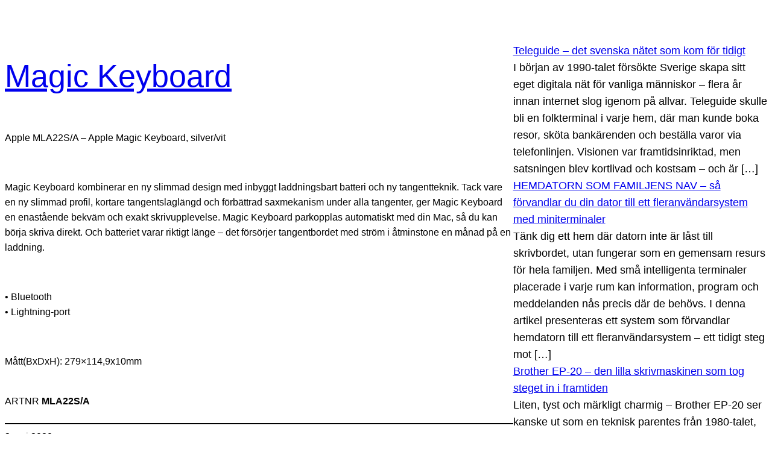

--- FILE ---
content_type: text/html; charset=UTF-8
request_url: https://webcomputer.se/mla22s-a/
body_size: 15032
content:
<!DOCTYPE html>
<html lang="sv-SE">
<head>
	<meta charset="UTF-8" />
	<meta name="viewport" content="width=device-width, initial-scale=1" />
<meta name='robots' content='max-image-preview:large' />
<title>Magic Keyboard &#8211; Webcomputer</title>
<link rel="alternate" type="application/rss+xml" title="Webcomputer &raquo; Webbflöde" href="https://webcomputer.se/feed/" />
<link rel="alternate" type="application/rss+xml" title="Webcomputer &raquo; Kommentarsflöde" href="https://webcomputer.se/comments/feed/" />
<link rel="alternate" type="application/rss+xml" title="Webcomputer &raquo; Kommentarsflöde för Magic Keyboard" href="https://webcomputer.se/mla22s-a/feed/" />
<link rel="alternate" title="oEmbed (JSON)" type="application/json+oembed" href="https://webcomputer.se/wp-json/oembed/1.0/embed?url=https%3A%2F%2Fwebcomputer.se%2Fmla22s-a%2F" />
<link rel="alternate" title="oEmbed (XML)" type="text/xml+oembed" href="https://webcomputer.se/wp-json/oembed/1.0/embed?url=https%3A%2F%2Fwebcomputer.se%2Fmla22s-a%2F&#038;format=xml" />
<style id='wp-img-auto-sizes-contain-inline-css'>
img:is([sizes=auto i],[sizes^="auto," i]){contain-intrinsic-size:3000px 1500px}
/*# sourceURL=wp-img-auto-sizes-contain-inline-css */
</style>
<style id='wp-block-group-inline-css'>
.wp-block-group{box-sizing:border-box}:where(.wp-block-group.wp-block-group-is-layout-constrained){position:relative}
/*# sourceURL=https://webcomputer.se/wp-includes/blocks/group/style.min.css */
</style>
<style id='wp-block-post-title-inline-css'>
.wp-block-post-title{box-sizing:border-box;word-break:break-word}.wp-block-post-title :where(a){display:inline-block;font-family:inherit;font-size:inherit;font-style:inherit;font-weight:inherit;letter-spacing:inherit;line-height:inherit;text-decoration:inherit}
/*# sourceURL=https://webcomputer.se/wp-includes/blocks/post-title/style.min.css */
</style>
<style id='wp-block-post-content-inline-css'>
.wp-block-post-content{display:flow-root}
/*# sourceURL=https://webcomputer.se/wp-includes/blocks/post-content/style.min.css */
</style>
<style id='wp-block-separator-inline-css'>
@charset "UTF-8";.wp-block-separator{border:none;border-top:2px solid}:root :where(.wp-block-separator.is-style-dots){height:auto;line-height:1;text-align:center}:root :where(.wp-block-separator.is-style-dots):before{color:currentColor;content:"···";font-family:serif;font-size:1.5em;letter-spacing:2em;padding-left:2em}.wp-block-separator.is-style-dots{background:none!important;border:none!important}
/*# sourceURL=https://webcomputer.se/wp-includes/blocks/separator/style.min.css */
</style>
<style id='wp-block-post-date-inline-css'>
.wp-block-post-date{box-sizing:border-box}
/*# sourceURL=https://webcomputer.se/wp-includes/blocks/post-date/style.min.css */
</style>
<style id='wp-block-post-template-inline-css'>
.wp-block-post-template{box-sizing:border-box;list-style:none;margin-bottom:0;margin-top:0;max-width:100%;padding:0}.wp-block-post-template.is-flex-container{display:flex;flex-direction:row;flex-wrap:wrap;gap:1.25em}.wp-block-post-template.is-flex-container>li{margin:0;width:100%}@media (min-width:600px){.wp-block-post-template.is-flex-container.is-flex-container.columns-2>li{width:calc(50% - .625em)}.wp-block-post-template.is-flex-container.is-flex-container.columns-3>li{width:calc(33.33333% - .83333em)}.wp-block-post-template.is-flex-container.is-flex-container.columns-4>li{width:calc(25% - .9375em)}.wp-block-post-template.is-flex-container.is-flex-container.columns-5>li{width:calc(20% - 1em)}.wp-block-post-template.is-flex-container.is-flex-container.columns-6>li{width:calc(16.66667% - 1.04167em)}}@media (max-width:600px){.wp-block-post-template-is-layout-grid.wp-block-post-template-is-layout-grid.wp-block-post-template-is-layout-grid.wp-block-post-template-is-layout-grid{grid-template-columns:1fr}}.wp-block-post-template-is-layout-constrained>li>.alignright,.wp-block-post-template-is-layout-flow>li>.alignright{float:right;margin-inline-end:0;margin-inline-start:2em}.wp-block-post-template-is-layout-constrained>li>.alignleft,.wp-block-post-template-is-layout-flow>li>.alignleft{float:left;margin-inline-end:2em;margin-inline-start:0}.wp-block-post-template-is-layout-constrained>li>.aligncenter,.wp-block-post-template-is-layout-flow>li>.aligncenter{margin-inline-end:auto;margin-inline-start:auto}
/*# sourceURL=https://webcomputer.se/wp-includes/blocks/post-template/style.min.css */
</style>
<style id='wp-block-rss-inline-css'>
ul.wp-block-rss.alignleft{margin-right:2em}ul.wp-block-rss.alignright{margin-left:2em}ul.wp-block-rss.is-grid{display:flex;flex-wrap:wrap;padding:0}ul.wp-block-rss.is-grid li{margin:0 1em 1em 0;width:100%}@media (min-width:600px){ul.wp-block-rss.columns-2 li{width:calc(50% - 1em)}ul.wp-block-rss.columns-3 li{width:calc(33.33333% - 1em)}ul.wp-block-rss.columns-4 li{width:calc(25% - 1em)}ul.wp-block-rss.columns-5 li{width:calc(20% - 1em)}ul.wp-block-rss.columns-6 li{width:calc(16.66667% - 1em)}}.wp-block-rss__item-author,.wp-block-rss__item-publish-date{display:block;font-size:.8125em}.wp-block-rss{box-sizing:border-box;list-style:none;padding:0}
/*# sourceURL=https://webcomputer.se/wp-includes/blocks/rss/style.min.css */
</style>
<style id='wp-block-archives-inline-css'>
.wp-block-archives{box-sizing:border-box}.wp-block-archives-dropdown label{display:block}
/*# sourceURL=https://webcomputer.se/wp-includes/blocks/archives/style.min.css */
</style>
<style id='wp-block-latest-posts-inline-css'>
.wp-block-latest-posts{box-sizing:border-box}.wp-block-latest-posts.alignleft{margin-right:2em}.wp-block-latest-posts.alignright{margin-left:2em}.wp-block-latest-posts.wp-block-latest-posts__list{list-style:none}.wp-block-latest-posts.wp-block-latest-posts__list li{clear:both;overflow-wrap:break-word}.wp-block-latest-posts.is-grid{display:flex;flex-wrap:wrap}.wp-block-latest-posts.is-grid li{margin:0 1.25em 1.25em 0;width:100%}@media (min-width:600px){.wp-block-latest-posts.columns-2 li{width:calc(50% - .625em)}.wp-block-latest-posts.columns-2 li:nth-child(2n){margin-right:0}.wp-block-latest-posts.columns-3 li{width:calc(33.33333% - .83333em)}.wp-block-latest-posts.columns-3 li:nth-child(3n){margin-right:0}.wp-block-latest-posts.columns-4 li{width:calc(25% - .9375em)}.wp-block-latest-posts.columns-4 li:nth-child(4n){margin-right:0}.wp-block-latest-posts.columns-5 li{width:calc(20% - 1em)}.wp-block-latest-posts.columns-5 li:nth-child(5n){margin-right:0}.wp-block-latest-posts.columns-6 li{width:calc(16.66667% - 1.04167em)}.wp-block-latest-posts.columns-6 li:nth-child(6n){margin-right:0}}:root :where(.wp-block-latest-posts.is-grid){padding:0}:root :where(.wp-block-latest-posts.wp-block-latest-posts__list){padding-left:0}.wp-block-latest-posts__post-author,.wp-block-latest-posts__post-date{display:block;font-size:.8125em}.wp-block-latest-posts__post-excerpt,.wp-block-latest-posts__post-full-content{margin-bottom:1em;margin-top:.5em}.wp-block-latest-posts__featured-image a{display:inline-block}.wp-block-latest-posts__featured-image img{height:auto;max-width:100%;width:auto}.wp-block-latest-posts__featured-image.alignleft{float:left;margin-right:1em}.wp-block-latest-posts__featured-image.alignright{float:right;margin-left:1em}.wp-block-latest-posts__featured-image.aligncenter{margin-bottom:1em;text-align:center}
/*# sourceURL=https://webcomputer.se/wp-includes/blocks/latest-posts/style.min.css */
</style>
<style id='wp-block-columns-inline-css'>
.wp-block-columns{box-sizing:border-box;display:flex;flex-wrap:wrap!important}@media (min-width:782px){.wp-block-columns{flex-wrap:nowrap!important}}.wp-block-columns{align-items:normal!important}.wp-block-columns.are-vertically-aligned-top{align-items:flex-start}.wp-block-columns.are-vertically-aligned-center{align-items:center}.wp-block-columns.are-vertically-aligned-bottom{align-items:flex-end}@media (max-width:781px){.wp-block-columns:not(.is-not-stacked-on-mobile)>.wp-block-column{flex-basis:100%!important}}@media (min-width:782px){.wp-block-columns:not(.is-not-stacked-on-mobile)>.wp-block-column{flex-basis:0;flex-grow:1}.wp-block-columns:not(.is-not-stacked-on-mobile)>.wp-block-column[style*=flex-basis]{flex-grow:0}}.wp-block-columns.is-not-stacked-on-mobile{flex-wrap:nowrap!important}.wp-block-columns.is-not-stacked-on-mobile>.wp-block-column{flex-basis:0;flex-grow:1}.wp-block-columns.is-not-stacked-on-mobile>.wp-block-column[style*=flex-basis]{flex-grow:0}:where(.wp-block-columns){margin-bottom:1.75em}:where(.wp-block-columns.has-background){padding:1.25em 2.375em}.wp-block-column{flex-grow:1;min-width:0;overflow-wrap:break-word;word-break:break-word}.wp-block-column.is-vertically-aligned-top{align-self:flex-start}.wp-block-column.is-vertically-aligned-center{align-self:center}.wp-block-column.is-vertically-aligned-bottom{align-self:flex-end}.wp-block-column.is-vertically-aligned-stretch{align-self:stretch}.wp-block-column.is-vertically-aligned-bottom,.wp-block-column.is-vertically-aligned-center,.wp-block-column.is-vertically-aligned-top{width:100%}
/*# sourceURL=https://webcomputer.se/wp-includes/blocks/columns/style.min.css */
</style>
<style id='wp-block-post-terms-inline-css'>
.wp-block-post-terms{box-sizing:border-box}.wp-block-post-terms .wp-block-post-terms__separator{white-space:pre-wrap}
/*# sourceURL=https://webcomputer.se/wp-includes/blocks/post-terms/style.min.css */
</style>
<style id='wp-block-tag-cloud-inline-css'>
.wp-block-tag-cloud{box-sizing:border-box}.wp-block-tag-cloud.aligncenter{justify-content:center;text-align:center}.wp-block-tag-cloud a{display:inline-block;margin-right:5px}.wp-block-tag-cloud span{display:inline-block;margin-left:5px;text-decoration:none}:root :where(.wp-block-tag-cloud.is-style-outline){display:flex;flex-wrap:wrap;gap:1ch}:root :where(.wp-block-tag-cloud.is-style-outline a){border:1px solid;font-size:unset!important;margin-right:0;padding:1ch 2ch;text-decoration:none!important}
/*# sourceURL=https://webcomputer.se/wp-includes/blocks/tag-cloud/style.min.css */
</style>
<style id='wp-block-spacer-inline-css'>
.wp-block-spacer{clear:both}
/*# sourceURL=https://webcomputer.se/wp-includes/blocks/spacer/style.min.css */
</style>
<style id='wp-block-paragraph-inline-css'>
.is-small-text{font-size:.875em}.is-regular-text{font-size:1em}.is-large-text{font-size:2.25em}.is-larger-text{font-size:3em}.has-drop-cap:not(:focus):first-letter{float:left;font-size:8.4em;font-style:normal;font-weight:100;line-height:.68;margin:.05em .1em 0 0;text-transform:uppercase}body.rtl .has-drop-cap:not(:focus):first-letter{float:none;margin-left:.1em}p.has-drop-cap.has-background{overflow:hidden}:root :where(p.has-background){padding:1.25em 2.375em}:where(p.has-text-color:not(.has-link-color)) a{color:inherit}p.has-text-align-left[style*="writing-mode:vertical-lr"],p.has-text-align-right[style*="writing-mode:vertical-rl"]{rotate:180deg}
/*# sourceURL=https://webcomputer.se/wp-includes/blocks/paragraph/style.min.css */
</style>
<style id='wp-emoji-styles-inline-css'>

	img.wp-smiley, img.emoji {
		display: inline !important;
		border: none !important;
		box-shadow: none !important;
		height: 1em !important;
		width: 1em !important;
		margin: 0 0.07em !important;
		vertical-align: -0.1em !important;
		background: none !important;
		padding: 0 !important;
	}
/*# sourceURL=wp-emoji-styles-inline-css */
</style>
<style id='wp-block-library-inline-css'>
:root{--wp-block-synced-color:#7a00df;--wp-block-synced-color--rgb:122,0,223;--wp-bound-block-color:var(--wp-block-synced-color);--wp-editor-canvas-background:#ddd;--wp-admin-theme-color:#007cba;--wp-admin-theme-color--rgb:0,124,186;--wp-admin-theme-color-darker-10:#006ba1;--wp-admin-theme-color-darker-10--rgb:0,107,160.5;--wp-admin-theme-color-darker-20:#005a87;--wp-admin-theme-color-darker-20--rgb:0,90,135;--wp-admin-border-width-focus:2px}@media (min-resolution:192dpi){:root{--wp-admin-border-width-focus:1.5px}}.wp-element-button{cursor:pointer}:root .has-very-light-gray-background-color{background-color:#eee}:root .has-very-dark-gray-background-color{background-color:#313131}:root .has-very-light-gray-color{color:#eee}:root .has-very-dark-gray-color{color:#313131}:root .has-vivid-green-cyan-to-vivid-cyan-blue-gradient-background{background:linear-gradient(135deg,#00d084,#0693e3)}:root .has-purple-crush-gradient-background{background:linear-gradient(135deg,#34e2e4,#4721fb 50%,#ab1dfe)}:root .has-hazy-dawn-gradient-background{background:linear-gradient(135deg,#faaca8,#dad0ec)}:root .has-subdued-olive-gradient-background{background:linear-gradient(135deg,#fafae1,#67a671)}:root .has-atomic-cream-gradient-background{background:linear-gradient(135deg,#fdd79a,#004a59)}:root .has-nightshade-gradient-background{background:linear-gradient(135deg,#330968,#31cdcf)}:root .has-midnight-gradient-background{background:linear-gradient(135deg,#020381,#2874fc)}:root{--wp--preset--font-size--normal:16px;--wp--preset--font-size--huge:42px}.has-regular-font-size{font-size:1em}.has-larger-font-size{font-size:2.625em}.has-normal-font-size{font-size:var(--wp--preset--font-size--normal)}.has-huge-font-size{font-size:var(--wp--preset--font-size--huge)}.has-text-align-center{text-align:center}.has-text-align-left{text-align:left}.has-text-align-right{text-align:right}.has-fit-text{white-space:nowrap!important}#end-resizable-editor-section{display:none}.aligncenter{clear:both}.items-justified-left{justify-content:flex-start}.items-justified-center{justify-content:center}.items-justified-right{justify-content:flex-end}.items-justified-space-between{justify-content:space-between}.screen-reader-text{border:0;clip-path:inset(50%);height:1px;margin:-1px;overflow:hidden;padding:0;position:absolute;width:1px;word-wrap:normal!important}.screen-reader-text:focus{background-color:#ddd;clip-path:none;color:#444;display:block;font-size:1em;height:auto;left:5px;line-height:normal;padding:15px 23px 14px;text-decoration:none;top:5px;width:auto;z-index:100000}html :where(.has-border-color){border-style:solid}html :where([style*=border-top-color]){border-top-style:solid}html :where([style*=border-right-color]){border-right-style:solid}html :where([style*=border-bottom-color]){border-bottom-style:solid}html :where([style*=border-left-color]){border-left-style:solid}html :where([style*=border-width]){border-style:solid}html :where([style*=border-top-width]){border-top-style:solid}html :where([style*=border-right-width]){border-right-style:solid}html :where([style*=border-bottom-width]){border-bottom-style:solid}html :where([style*=border-left-width]){border-left-style:solid}html :where(img[class*=wp-image-]){height:auto;max-width:100%}:where(figure){margin:0 0 1em}html :where(.is-position-sticky){--wp-admin--admin-bar--position-offset:var(--wp-admin--admin-bar--height,0px)}@media screen and (max-width:600px){html :where(.is-position-sticky){--wp-admin--admin-bar--position-offset:0px}}
/*# sourceURL=/wp-includes/css/dist/block-library/common.min.css */
</style>
<style id='global-styles-inline-css'>
:root{--wp--preset--aspect-ratio--square: 1;--wp--preset--aspect-ratio--4-3: 4/3;--wp--preset--aspect-ratio--3-4: 3/4;--wp--preset--aspect-ratio--3-2: 3/2;--wp--preset--aspect-ratio--2-3: 2/3;--wp--preset--aspect-ratio--16-9: 16/9;--wp--preset--aspect-ratio--9-16: 9/16;--wp--preset--color--black: #000000;--wp--preset--color--cyan-bluish-gray: #abb8c3;--wp--preset--color--white: #ffffff;--wp--preset--color--pale-pink: #f78da7;--wp--preset--color--vivid-red: #cf2e2e;--wp--preset--color--luminous-vivid-orange: #ff6900;--wp--preset--color--luminous-vivid-amber: #fcb900;--wp--preset--color--light-green-cyan: #7bdcb5;--wp--preset--color--vivid-green-cyan: #00d084;--wp--preset--color--pale-cyan-blue: #8ed1fc;--wp--preset--color--vivid-cyan-blue: #0693e3;--wp--preset--color--vivid-purple: #9b51e0;--wp--preset--color--base: #ffffff;--wp--preset--color--contrast: #000000;--wp--preset--color--primary: #9DFF20;--wp--preset--color--secondary: #345C00;--wp--preset--color--tertiary: #F6F6F6;--wp--preset--gradient--vivid-cyan-blue-to-vivid-purple: linear-gradient(135deg,rgb(6,147,227) 0%,rgb(155,81,224) 100%);--wp--preset--gradient--light-green-cyan-to-vivid-green-cyan: linear-gradient(135deg,rgb(122,220,180) 0%,rgb(0,208,130) 100%);--wp--preset--gradient--luminous-vivid-amber-to-luminous-vivid-orange: linear-gradient(135deg,rgb(252,185,0) 0%,rgb(255,105,0) 100%);--wp--preset--gradient--luminous-vivid-orange-to-vivid-red: linear-gradient(135deg,rgb(255,105,0) 0%,rgb(207,46,46) 100%);--wp--preset--gradient--very-light-gray-to-cyan-bluish-gray: linear-gradient(135deg,rgb(238,238,238) 0%,rgb(169,184,195) 100%);--wp--preset--gradient--cool-to-warm-spectrum: linear-gradient(135deg,rgb(74,234,220) 0%,rgb(151,120,209) 20%,rgb(207,42,186) 40%,rgb(238,44,130) 60%,rgb(251,105,98) 80%,rgb(254,248,76) 100%);--wp--preset--gradient--blush-light-purple: linear-gradient(135deg,rgb(255,206,236) 0%,rgb(152,150,240) 100%);--wp--preset--gradient--blush-bordeaux: linear-gradient(135deg,rgb(254,205,165) 0%,rgb(254,45,45) 50%,rgb(107,0,62) 100%);--wp--preset--gradient--luminous-dusk: linear-gradient(135deg,rgb(255,203,112) 0%,rgb(199,81,192) 50%,rgb(65,88,208) 100%);--wp--preset--gradient--pale-ocean: linear-gradient(135deg,rgb(255,245,203) 0%,rgb(182,227,212) 50%,rgb(51,167,181) 100%);--wp--preset--gradient--electric-grass: linear-gradient(135deg,rgb(202,248,128) 0%,rgb(113,206,126) 100%);--wp--preset--gradient--midnight: linear-gradient(135deg,rgb(2,3,129) 0%,rgb(40,116,252) 100%);--wp--preset--font-size--small: clamp(0.875rem, 0.875rem + ((1vw - 0.2rem) * 0.227), 1rem);--wp--preset--font-size--medium: clamp(1rem, 1rem + ((1vw - 0.2rem) * 0.227), 1.125rem);--wp--preset--font-size--large: clamp(1.75rem, 1.75rem + ((1vw - 0.2rem) * 0.227), 1.875rem);--wp--preset--font-size--x-large: 2.25rem;--wp--preset--font-size--xx-large: clamp(4rem, 4rem + ((1vw - 0.2rem) * 10.909), 10rem);--wp--preset--font-family--dm-sans: "DM Sans", sans-serif;--wp--preset--font-family--ibm-plex-mono: 'IBM Plex Mono', monospace;--wp--preset--font-family--inter: "Inter", sans-serif;--wp--preset--font-family--system-font: -apple-system,BlinkMacSystemFont,"Segoe UI",Roboto,Oxygen-Sans,Ubuntu,Cantarell,"Helvetica Neue",sans-serif;--wp--preset--font-family--source-serif-pro: "Source Serif Pro", serif;--wp--preset--spacing--20: 0.44rem;--wp--preset--spacing--30: clamp(1.5rem, 5vw, 2rem);--wp--preset--spacing--40: clamp(1.8rem, 1.8rem + ((1vw - 0.48rem) * 2.885), 3rem);--wp--preset--spacing--50: clamp(2.5rem, 8vw, 4.5rem);--wp--preset--spacing--60: clamp(3.75rem, 10vw, 7rem);--wp--preset--spacing--70: clamp(5rem, 5.25rem + ((1vw - 0.48rem) * 9.096), 8rem);--wp--preset--spacing--80: clamp(7rem, 14vw, 11rem);--wp--preset--shadow--natural: 6px 6px 9px rgba(0, 0, 0, 0.2);--wp--preset--shadow--deep: 12px 12px 50px rgba(0, 0, 0, 0.4);--wp--preset--shadow--sharp: 6px 6px 0px rgba(0, 0, 0, 0.2);--wp--preset--shadow--outlined: 6px 6px 0px -3px rgb(255, 255, 255), 6px 6px rgb(0, 0, 0);--wp--preset--shadow--crisp: 6px 6px 0px rgb(0, 0, 0);}:root { --wp--style--global--content-size: 650px;--wp--style--global--wide-size: 1200px; }:where(body) { margin: 0; }.wp-site-blocks { padding-top: var(--wp--style--root--padding-top); padding-bottom: var(--wp--style--root--padding-bottom); }.has-global-padding { padding-right: var(--wp--style--root--padding-right); padding-left: var(--wp--style--root--padding-left); }.has-global-padding > .alignfull { margin-right: calc(var(--wp--style--root--padding-right) * -1); margin-left: calc(var(--wp--style--root--padding-left) * -1); }.has-global-padding :where(:not(.alignfull.is-layout-flow) > .has-global-padding:not(.wp-block-block, .alignfull)) { padding-right: 0; padding-left: 0; }.has-global-padding :where(:not(.alignfull.is-layout-flow) > .has-global-padding:not(.wp-block-block, .alignfull)) > .alignfull { margin-left: 0; margin-right: 0; }.wp-site-blocks > .alignleft { float: left; margin-right: 2em; }.wp-site-blocks > .alignright { float: right; margin-left: 2em; }.wp-site-blocks > .aligncenter { justify-content: center; margin-left: auto; margin-right: auto; }:where(.wp-site-blocks) > * { margin-block-start: 1.5rem; margin-block-end: 0; }:where(.wp-site-blocks) > :first-child { margin-block-start: 0; }:where(.wp-site-blocks) > :last-child { margin-block-end: 0; }:root { --wp--style--block-gap: 1.5rem; }:root :where(.is-layout-flow) > :first-child{margin-block-start: 0;}:root :where(.is-layout-flow) > :last-child{margin-block-end: 0;}:root :where(.is-layout-flow) > *{margin-block-start: 1.5rem;margin-block-end: 0;}:root :where(.is-layout-constrained) > :first-child{margin-block-start: 0;}:root :where(.is-layout-constrained) > :last-child{margin-block-end: 0;}:root :where(.is-layout-constrained) > *{margin-block-start: 1.5rem;margin-block-end: 0;}:root :where(.is-layout-flex){gap: 1.5rem;}:root :where(.is-layout-grid){gap: 1.5rem;}.is-layout-flow > .alignleft{float: left;margin-inline-start: 0;margin-inline-end: 2em;}.is-layout-flow > .alignright{float: right;margin-inline-start: 2em;margin-inline-end: 0;}.is-layout-flow > .aligncenter{margin-left: auto !important;margin-right: auto !important;}.is-layout-constrained > .alignleft{float: left;margin-inline-start: 0;margin-inline-end: 2em;}.is-layout-constrained > .alignright{float: right;margin-inline-start: 2em;margin-inline-end: 0;}.is-layout-constrained > .aligncenter{margin-left: auto !important;margin-right: auto !important;}.is-layout-constrained > :where(:not(.alignleft):not(.alignright):not(.alignfull)){max-width: var(--wp--style--global--content-size);margin-left: auto !important;margin-right: auto !important;}.is-layout-constrained > .alignwide{max-width: var(--wp--style--global--wide-size);}body .is-layout-flex{display: flex;}.is-layout-flex{flex-wrap: wrap;align-items: center;}.is-layout-flex > :is(*, div){margin: 0;}body .is-layout-grid{display: grid;}.is-layout-grid > :is(*, div){margin: 0;}body{background-color: var(--wp--preset--color--base);color: var(--wp--preset--color--contrast);font-family: var(--wp--preset--font-family--system-font);font-size: var(--wp--preset--font-size--medium);line-height: 1.6;--wp--style--root--padding-top: var(--wp--preset--spacing--40);--wp--style--root--padding-right: var(--wp--preset--spacing--30);--wp--style--root--padding-bottom: var(--wp--preset--spacing--40);--wp--style--root--padding-left: var(--wp--preset--spacing--30);}a:where(:not(.wp-element-button)){color: var(--wp--preset--color--contrast);text-decoration: underline;}:root :where(a:where(:not(.wp-element-button)):hover){text-decoration: none;}:root :where(a:where(:not(.wp-element-button)):focus){text-decoration: underline dashed;}:root :where(a:where(:not(.wp-element-button)):active){color: var(--wp--preset--color--secondary);text-decoration: none;}h1, h2, h3, h4, h5, h6{font-weight: 400;line-height: 1.4;}h1{font-size: clamp(2.032rem, 2.032rem + ((1vw - 0.2rem) * 2.896), 3.625rem);line-height: 1.2;}h2{font-size: clamp(2.625rem, calc(2.625rem + ((1vw - 0.48rem) * 8.4135)), 3.25rem);line-height: 1.2;}h3{font-size: var(--wp--preset--font-size--x-large);}h4{font-size: var(--wp--preset--font-size--large);}h5{font-size: var(--wp--preset--font-size--medium);font-weight: 700;text-transform: uppercase;}h6{font-size: var(--wp--preset--font-size--medium);text-transform: uppercase;}:root :where(.wp-element-button, .wp-block-button__link){background-color: var(--wp--preset--color--primary);border-radius: 0;border-width: 0;color: var(--wp--preset--color--contrast);font-family: inherit;font-size: inherit;font-style: inherit;font-weight: inherit;letter-spacing: inherit;line-height: inherit;padding-top: calc(0.667em + 2px);padding-right: calc(1.333em + 2px);padding-bottom: calc(0.667em + 2px);padding-left: calc(1.333em + 2px);text-decoration: none;text-transform: inherit;}:root :where(.wp-element-button:visited, .wp-block-button__link:visited){color: var(--wp--preset--color--contrast);}:root :where(.wp-element-button:hover, .wp-block-button__link:hover){background-color: var(--wp--preset--color--contrast);color: var(--wp--preset--color--base);}:root :where(.wp-element-button:focus, .wp-block-button__link:focus){background-color: var(--wp--preset--color--contrast);color: var(--wp--preset--color--base);}:root :where(.wp-element-button:active, .wp-block-button__link:active){background-color: var(--wp--preset--color--secondary);color: var(--wp--preset--color--base);}.has-black-color{color: var(--wp--preset--color--black) !important;}.has-cyan-bluish-gray-color{color: var(--wp--preset--color--cyan-bluish-gray) !important;}.has-white-color{color: var(--wp--preset--color--white) !important;}.has-pale-pink-color{color: var(--wp--preset--color--pale-pink) !important;}.has-vivid-red-color{color: var(--wp--preset--color--vivid-red) !important;}.has-luminous-vivid-orange-color{color: var(--wp--preset--color--luminous-vivid-orange) !important;}.has-luminous-vivid-amber-color{color: var(--wp--preset--color--luminous-vivid-amber) !important;}.has-light-green-cyan-color{color: var(--wp--preset--color--light-green-cyan) !important;}.has-vivid-green-cyan-color{color: var(--wp--preset--color--vivid-green-cyan) !important;}.has-pale-cyan-blue-color{color: var(--wp--preset--color--pale-cyan-blue) !important;}.has-vivid-cyan-blue-color{color: var(--wp--preset--color--vivid-cyan-blue) !important;}.has-vivid-purple-color{color: var(--wp--preset--color--vivid-purple) !important;}.has-base-color{color: var(--wp--preset--color--base) !important;}.has-contrast-color{color: var(--wp--preset--color--contrast) !important;}.has-primary-color{color: var(--wp--preset--color--primary) !important;}.has-secondary-color{color: var(--wp--preset--color--secondary) !important;}.has-tertiary-color{color: var(--wp--preset--color--tertiary) !important;}.has-black-background-color{background-color: var(--wp--preset--color--black) !important;}.has-cyan-bluish-gray-background-color{background-color: var(--wp--preset--color--cyan-bluish-gray) !important;}.has-white-background-color{background-color: var(--wp--preset--color--white) !important;}.has-pale-pink-background-color{background-color: var(--wp--preset--color--pale-pink) !important;}.has-vivid-red-background-color{background-color: var(--wp--preset--color--vivid-red) !important;}.has-luminous-vivid-orange-background-color{background-color: var(--wp--preset--color--luminous-vivid-orange) !important;}.has-luminous-vivid-amber-background-color{background-color: var(--wp--preset--color--luminous-vivid-amber) !important;}.has-light-green-cyan-background-color{background-color: var(--wp--preset--color--light-green-cyan) !important;}.has-vivid-green-cyan-background-color{background-color: var(--wp--preset--color--vivid-green-cyan) !important;}.has-pale-cyan-blue-background-color{background-color: var(--wp--preset--color--pale-cyan-blue) !important;}.has-vivid-cyan-blue-background-color{background-color: var(--wp--preset--color--vivid-cyan-blue) !important;}.has-vivid-purple-background-color{background-color: var(--wp--preset--color--vivid-purple) !important;}.has-base-background-color{background-color: var(--wp--preset--color--base) !important;}.has-contrast-background-color{background-color: var(--wp--preset--color--contrast) !important;}.has-primary-background-color{background-color: var(--wp--preset--color--primary) !important;}.has-secondary-background-color{background-color: var(--wp--preset--color--secondary) !important;}.has-tertiary-background-color{background-color: var(--wp--preset--color--tertiary) !important;}.has-black-border-color{border-color: var(--wp--preset--color--black) !important;}.has-cyan-bluish-gray-border-color{border-color: var(--wp--preset--color--cyan-bluish-gray) !important;}.has-white-border-color{border-color: var(--wp--preset--color--white) !important;}.has-pale-pink-border-color{border-color: var(--wp--preset--color--pale-pink) !important;}.has-vivid-red-border-color{border-color: var(--wp--preset--color--vivid-red) !important;}.has-luminous-vivid-orange-border-color{border-color: var(--wp--preset--color--luminous-vivid-orange) !important;}.has-luminous-vivid-amber-border-color{border-color: var(--wp--preset--color--luminous-vivid-amber) !important;}.has-light-green-cyan-border-color{border-color: var(--wp--preset--color--light-green-cyan) !important;}.has-vivid-green-cyan-border-color{border-color: var(--wp--preset--color--vivid-green-cyan) !important;}.has-pale-cyan-blue-border-color{border-color: var(--wp--preset--color--pale-cyan-blue) !important;}.has-vivid-cyan-blue-border-color{border-color: var(--wp--preset--color--vivid-cyan-blue) !important;}.has-vivid-purple-border-color{border-color: var(--wp--preset--color--vivid-purple) !important;}.has-base-border-color{border-color: var(--wp--preset--color--base) !important;}.has-contrast-border-color{border-color: var(--wp--preset--color--contrast) !important;}.has-primary-border-color{border-color: var(--wp--preset--color--primary) !important;}.has-secondary-border-color{border-color: var(--wp--preset--color--secondary) !important;}.has-tertiary-border-color{border-color: var(--wp--preset--color--tertiary) !important;}.has-vivid-cyan-blue-to-vivid-purple-gradient-background{background: var(--wp--preset--gradient--vivid-cyan-blue-to-vivid-purple) !important;}.has-light-green-cyan-to-vivid-green-cyan-gradient-background{background: var(--wp--preset--gradient--light-green-cyan-to-vivid-green-cyan) !important;}.has-luminous-vivid-amber-to-luminous-vivid-orange-gradient-background{background: var(--wp--preset--gradient--luminous-vivid-amber-to-luminous-vivid-orange) !important;}.has-luminous-vivid-orange-to-vivid-red-gradient-background{background: var(--wp--preset--gradient--luminous-vivid-orange-to-vivid-red) !important;}.has-very-light-gray-to-cyan-bluish-gray-gradient-background{background: var(--wp--preset--gradient--very-light-gray-to-cyan-bluish-gray) !important;}.has-cool-to-warm-spectrum-gradient-background{background: var(--wp--preset--gradient--cool-to-warm-spectrum) !important;}.has-blush-light-purple-gradient-background{background: var(--wp--preset--gradient--blush-light-purple) !important;}.has-blush-bordeaux-gradient-background{background: var(--wp--preset--gradient--blush-bordeaux) !important;}.has-luminous-dusk-gradient-background{background: var(--wp--preset--gradient--luminous-dusk) !important;}.has-pale-ocean-gradient-background{background: var(--wp--preset--gradient--pale-ocean) !important;}.has-electric-grass-gradient-background{background: var(--wp--preset--gradient--electric-grass) !important;}.has-midnight-gradient-background{background: var(--wp--preset--gradient--midnight) !important;}.has-small-font-size{font-size: var(--wp--preset--font-size--small) !important;}.has-medium-font-size{font-size: var(--wp--preset--font-size--medium) !important;}.has-large-font-size{font-size: var(--wp--preset--font-size--large) !important;}.has-x-large-font-size{font-size: var(--wp--preset--font-size--x-large) !important;}.has-xx-large-font-size{font-size: var(--wp--preset--font-size--xx-large) !important;}.has-dm-sans-font-family{font-family: var(--wp--preset--font-family--dm-sans) !important;}.has-ibm-plex-mono-font-family{font-family: var(--wp--preset--font-family--ibm-plex-mono) !important;}.has-inter-font-family{font-family: var(--wp--preset--font-family--inter) !important;}.has-system-font-font-family{font-family: var(--wp--preset--font-family--system-font) !important;}.has-source-serif-pro-font-family{font-family: var(--wp--preset--font-family--source-serif-pro) !important;}
:root :where(.wp-block-post-content a:where(:not(.wp-element-button))){color: var(--wp--preset--color--secondary);}
:root :where(.wp-block-post-date){font-size: var(--wp--preset--font-size--small);font-weight: 400;}
:root :where(.wp-block-post-date a:where(:not(.wp-element-button))){text-decoration: none;}
:root :where(.wp-block-post-date a:where(:not(.wp-element-button)):hover){text-decoration: underline;}
:root :where(.wp-block-post-terms){font-size: var(--wp--preset--font-size--small);}
:root :where(.wp-block-post-title){font-weight: 400;margin-top: 1.25rem;margin-bottom: 1.25rem;}
:root :where(.wp-block-post-title a:where(:not(.wp-element-button))){text-decoration: none;}
:root :where(.wp-block-post-title a:where(:not(.wp-element-button)):hover){text-decoration: underline;}
:root :where(.wp-block-post-title a:where(:not(.wp-element-button)):focus){text-decoration: underline dashed;}
:root :where(.wp-block-post-title a:where(:not(.wp-element-button)):active){color: var(--wp--preset--color--secondary);text-decoration: none;}
:root :where(.wp-block-separator){}:root :where(.wp-block-separator:not(.is-style-wide):not(.is-style-dots):not(.alignwide):not(.alignfull)){width: 100px}
/*# sourceURL=global-styles-inline-css */
</style>
<style id='core-block-supports-inline-css'>
.wp-container-core-columns-is-layout-28f84493{flex-wrap:nowrap;}.wp-container-core-group-is-layout-f0ee7b9b{gap:0.5ch;}.wp-container-core-column-is-layout-47e5a185 > *{margin-block-start:0;margin-block-end:0;}.wp-container-core-column-is-layout-47e5a185 > * + *{margin-block-start:0px;margin-block-end:0;}.wp-container-core-columns-is-layout-7495e5c1{flex-wrap:nowrap;gap:var(--wp--preset--spacing--30);}
/*# sourceURL=core-block-supports-inline-css */
</style>
<style id='wp-block-template-skip-link-inline-css'>

		.skip-link.screen-reader-text {
			border: 0;
			clip-path: inset(50%);
			height: 1px;
			margin: -1px;
			overflow: hidden;
			padding: 0;
			position: absolute !important;
			width: 1px;
			word-wrap: normal !important;
		}

		.skip-link.screen-reader-text:focus {
			background-color: #eee;
			clip-path: none;
			color: #444;
			display: block;
			font-size: 1em;
			height: auto;
			left: 5px;
			line-height: normal;
			padding: 15px 23px 14px;
			text-decoration: none;
			top: 5px;
			width: auto;
			z-index: 100000;
		}
/*# sourceURL=wp-block-template-skip-link-inline-css */
</style>
<link rel="https://api.w.org/" href="https://webcomputer.se/wp-json/" /><link rel="alternate" title="JSON" type="application/json" href="https://webcomputer.se/wp-json/wp/v2/posts/14251" /><link rel="EditURI" type="application/rsd+xml" title="RSD" href="https://webcomputer.se/xmlrpc.php?rsd" />
<meta name="generator" content="WordPress 6.9" />
<link rel="canonical" href="https://webcomputer.se/mla22s-a/" />
<link rel='shortlink' href='https://webcomputer.se/?p=14251' />
<style class='wp-fonts-local'>
@font-face{font-family:"DM Sans";font-style:normal;font-weight:400;font-display:fallback;src:url('https://webcomputer.se/wp-content/themes/twentytwentythree/assets/fonts/dm-sans/DMSans-Regular.woff2') format('woff2');font-stretch:normal;}
@font-face{font-family:"DM Sans";font-style:italic;font-weight:400;font-display:fallback;src:url('https://webcomputer.se/wp-content/themes/twentytwentythree/assets/fonts/dm-sans/DMSans-Regular-Italic.woff2') format('woff2');font-stretch:normal;}
@font-face{font-family:"DM Sans";font-style:normal;font-weight:700;font-display:fallback;src:url('https://webcomputer.se/wp-content/themes/twentytwentythree/assets/fonts/dm-sans/DMSans-Bold.woff2') format('woff2');font-stretch:normal;}
@font-face{font-family:"DM Sans";font-style:italic;font-weight:700;font-display:fallback;src:url('https://webcomputer.se/wp-content/themes/twentytwentythree/assets/fonts/dm-sans/DMSans-Bold-Italic.woff2') format('woff2');font-stretch:normal;}
@font-face{font-family:"IBM Plex Mono";font-style:normal;font-weight:300;font-display:block;src:url('https://webcomputer.se/wp-content/themes/twentytwentythree/assets/fonts/ibm-plex-mono/IBMPlexMono-Light.woff2') format('woff2');font-stretch:normal;}
@font-face{font-family:"IBM Plex Mono";font-style:normal;font-weight:400;font-display:block;src:url('https://webcomputer.se/wp-content/themes/twentytwentythree/assets/fonts/ibm-plex-mono/IBMPlexMono-Regular.woff2') format('woff2');font-stretch:normal;}
@font-face{font-family:"IBM Plex Mono";font-style:italic;font-weight:400;font-display:block;src:url('https://webcomputer.se/wp-content/themes/twentytwentythree/assets/fonts/ibm-plex-mono/IBMPlexMono-Italic.woff2') format('woff2');font-stretch:normal;}
@font-face{font-family:"IBM Plex Mono";font-style:normal;font-weight:700;font-display:block;src:url('https://webcomputer.se/wp-content/themes/twentytwentythree/assets/fonts/ibm-plex-mono/IBMPlexMono-Bold.woff2') format('woff2');font-stretch:normal;}
@font-face{font-family:Inter;font-style:normal;font-weight:200 900;font-display:fallback;src:url('https://webcomputer.se/wp-content/themes/twentytwentythree/assets/fonts/inter/Inter-VariableFont_slnt,wght.ttf') format('truetype');font-stretch:normal;}
@font-face{font-family:"Source Serif Pro";font-style:normal;font-weight:200 900;font-display:fallback;src:url('https://webcomputer.se/wp-content/themes/twentytwentythree/assets/fonts/source-serif-pro/SourceSerif4Variable-Roman.ttf.woff2') format('woff2');font-stretch:normal;}
@font-face{font-family:"Source Serif Pro";font-style:italic;font-weight:200 900;font-display:fallback;src:url('https://webcomputer.se/wp-content/themes/twentytwentythree/assets/fonts/source-serif-pro/SourceSerif4Variable-Italic.ttf.woff2') format('woff2');font-stretch:normal;}
</style>
</head>

<body class="wp-singular post-template-default single single-post postid-14251 single-format-standard wp-embed-responsive wp-theme-twentytwentythree">

<div class="wp-site-blocks"><header class="wp-block-template-part">
<div class="wp-block-group has-global-padding is-layout-constrained wp-block-group-is-layout-constrained"></div>



<div class="wp-block-columns is-layout-flex wp-container-core-columns-is-layout-28f84493 wp-block-columns-is-layout-flex">
<div class="wp-block-column is-layout-flow wp-block-column-is-layout-flow" style="flex-basis:66.66%">
<div class="wp-block-query is-layout-flow wp-block-query-is-layout-flow"><ul class="wp-block-post-template has-small-font-size is-layout-flow wp-block-post-template-is-layout-flow"><li class="wp-block-post post-14251 post type-post status-publish format-standard hentry category-okategoriserade tag-36612 tag-keyboard tag-magic tag-mla22s-a">
<h2 class="wp-block-post-title"><a href="https://webcomputer.se/mla22s-a/" target="_self" >Magic Keyboard</a></h2>



<div class="entry-content wp-block-post-content is-layout-flow wp-block-post-content-is-layout-flow"><p><P ALIGN="CENTER"></P></p>
<p><BODY><P>Apple MLA22S/A &#8211; Apple Magic Keyboard, silver/vit</P><br />
<P>Magic Keyboard kombinerar en ny slimmad design med inbyggt laddningsbart batteri och ny tangentteknik. Tack vare en ny slimmad profil, kortare tangentslaglängd och förbättrad saxmekanism under alla tangenter, ger Magic Keyboard en enastående bekväm och exakt skrivupplevelse. Magic Keyboard parkopplas automatiskt med din Mac, så du kan börja skriva direkt. Och batteriet varar riktigt länge – det försörjer tangentbordet med ström i åtminstone en månad på en laddning.</P><br />
<P>• Bluetooth<BR>• Lightning-port</P><br />
<P>Mått(BxDxH): 279&#215;114,9x10mm</P></BODY></p>
<p><BR>ARTNR <B>MLA22S/A</B></p>
</div>


<hr class="wp-block-separator has-css-opacity"/>


<div class="wp-block-post-date has-small-font-size"><time datetime="2020-05-03T06:05:58+02:00">3 maj 2020</time></div>
</li></ul></div>
</div>



<div class="wp-block-column is-layout-flow wp-block-column-is-layout-flow" style="flex-basis:33.33%"><ul class="has-excerpts wp-block-rss"><li class='wp-block-rss__item'><div class='wp-block-rss__item-title'><a href='https://geektoys.se/teleguide-det-svenska-natet-som-kom-for-tidigt/'>Teleguide – det svenska nätet som kom för tidigt</a></div><div class="wp-block-rss__item-excerpt">I början av 1990-talet försökte Sverige skapa sitt eget digitala nät för vanliga människor – flera år innan internet slog igenom på allvar. Teleguide skulle bli en folkterminal i varje hem, där man kunde boka resor, sköta bankärenden och beställa varor via telefonlinjen. Visionen var framtidsinriktad, men satsningen blev kortlivad och kostsam – och är […]</div></li><li class='wp-block-rss__item'><div class='wp-block-rss__item-title'><a href='https://geektoys.se/hemdatorn-som-familjens-nav-sa-forvandlar-du-din-dator-till-ett-fleranvandarsystem-med-miniterminaler/'>HEMDATORN SOM FAMILJENS NAV – så förvandlar du din dator till ett fleranvändarsystem med miniterminaler</a></div><div class="wp-block-rss__item-excerpt">Tänk dig ett hem där datorn inte är låst till skrivbordet, utan fungerar som en gemensam resurs för hela familjen. Med små intelligenta terminaler placerade i varje rum kan information, program och meddelanden nås precis där de behövs. I denna artikel presenteras ett system som förvandlar hemdatorn till ett fleranvändarsystem – ett tidigt steg mot […]</div></li><li class='wp-block-rss__item'><div class='wp-block-rss__item-title'><a href='https://geektoys.se/brother-ep-20-den-lilla-skrivmaskinen-som-tog-steget-in-i-framtiden/'>Brother EP-20 – den lilla skrivmaskinen som tog steget in i framtiden</a></div><div class="wp-block-rss__item-excerpt">Liten, tyst och märkligt charmig – Brother EP-20 ser kanske ut som en teknisk parentes från 1980-talet, men är i själva verket ett tidigt steg mot den digitala skrivmaskinen. Med LCD-display, batteridrift och termisk utskrift hamnade den mitt emellan mekanik och dator, och har i dag fått nytt liv som kultmaskin bland samlare och typentusiaster. […]</div></li><li class='wp-block-rss__item'><div class='wp-block-rss__item-title'><a href='https://geektoys.se/nar-datorn-ska-flytta-in-i-vardagsrummet/'>När datorn ska flytta in i vardagsrummet</a></div><div class="wp-block-rss__item-excerpt">Datorerna har lämnat hobbyrummet och flyttat in i varuhusen – men är de redo för vardagsrummet? Bakom reklamen om ”fackkunskap” döljer sig osäker personal, krångligt språk och priser som avskräcker vanliga familjer. Ändå finns en enkel väg in i hemmen: ordbehandling. En skrivmaskin som minns kan bli datorns genombrott.Det krävs ingen större skarpsinnighet för att […]</div></li><li class='wp-block-rss__item'><div class='wp-block-rss__item-title'><a href='https://geektoys.se/colour-genie-den-fargglada-utmanaren-i-hemdatorernas-barndom/'>Colour Genie – den färgglada utmanaren i hemdatorernas barndom</a></div><div class="wp-block-rss__item-excerpt">EACA EG2000 Colour Genie var en färghemdator som lanserades 1982 av det Hongkong-baserade företaget EACA. Datorn byggde vidare på företagets TRS-80-kompatibla Video Genie-serie men utökades med färggrafik och avancerat ljud, vilket gjorde den mer lämpad för spel och multimedia. Colour Genie fick särskilt genomslag i Europa och fick ett relativt stort program- och spelutbud trots […]</div></li><li class='wp-block-rss__item'><div class='wp-block-rss__item-title'><a href='https://geektoys.se/nar-gront-var-skarpt-philips-hogupplosningsmonitorer-fran-datorns-barndom/'>När grönt var skarpt – Philips högupplösningsmonitorer från datorns barndom</a></div><div class="wp-block-rss__item-excerpt">Innan färgskärmar och höga upplösningar blev vardag var det fosforns sken som definierade datorupplevelsen. Under 1970- och 80-talen utvecklade Philips avancerade monokroma bildskärmar med extrem skärpa, hög videobandbredd och genomtänkt ergonomi – monitorer som lade grunden för professionellt datorarbete och gjorde grönt och bärnsten till symboler för den tidiga digitala eran. I dag tar vi […]</div></li><li class='wp-block-rss__item'><div class='wp-block-rss__item-title'><a href='https://geektoys.se/sharp-pc-5000-en-tidig-vision-av-den-barbara-datorn/'>Sharp PC-5000 – en tidig vision av den bärbara datorn</a></div><div class="wp-block-rss__item-excerpt">Sharp PC-5000 var en av de allra första datorerna som på allvar försökte förena personlig datorkraft med verklig bärbarhet. När den lanserades 1983 visade den att en PC-kompatibel dator kunde vikas ihop, drivas utan ständig tillgång till kringutrustning och användas utanför skrivbordsmiljön. Trots sin höga vikt och tekniska begränsningar blev den ett tidigt steg mot […]</div></li><li class='wp-block-rss__item'><div class='wp-block-rss__item-title'><a href='https://geektoys.se/acorn-atom-den-lilla-datorn-som-lade-grunden-for-brittisk-datorkultur/'>Acorn Atom – den lilla datorn som lade grunden för brittisk datorkultur</a></div><div class="wp-block-rss__item-excerpt">Acorn Atom var en av de tidigaste brittiska hemdatorerna och ett tydligt exempel på hur enkel hårdvara kunde få stor betydelse. Med mycket begränsat minne, låg klockfrekvens och ett ovanligt kraftfullt programmeringsspråk blev den ett verktyg för lärande snarare än underhållning. Datorn riktade sig till nyfikna entusiaster som ville förstå hur datorer fungerade på djupet […]</div></li><li class='wp-block-rss__item'><div class='wp-block-rss__item-title'><a href='https://geektoys.se/bbc-micro-datorn-som-larde-storbritannien-att-programmera/'>BBC Micro – datorn som lärde Storbritannien att programmera</a></div><div class="wp-block-rss__item-excerpt">BBC Micro var mer än en hemdator från 1980-talet. Den blev navet i ett unikt folkbildningsprojekt där television, skola och teknik samverkade för att lära en hel nation hur datorer fungerade. Genom sin robusta konstruktion, sitt avancerade programmeringsspråk och sin centrala roll i brittisk utbildning kom BBC Micro att prägla en generation – och lägga […]</div></li><li class='wp-block-rss__item'><div class='wp-block-rss__item-title'><a href='https://geektoys.se/sony-walkman-tps-l2-apparaten-som-gjorde-musiken-barbar/'>Sony Walkman TPS-L2 – apparaten som gjorde musiken bärbar</a></div><div class="wp-block-rss__item-excerpt">Sommaren 1979 förändrades människors relation till musik för alltid. Med lanseringen av Walkman TPS-L2 gjorde Sony det möjligt att bära med sig sitt eget soundtrack, avskilt från omvärlden och tillgängligt när som helst. Det som först avfärdades som en märklig idé utan inspelningsfunktion kom snabbt att bli en global succé och lade grunden för hela […]</div></li></ul>

<ul class="wp-block-archives-list wp-block-archives has-medium-font-size">	<li><a href='https://webcomputer.se/2023/03/'>mars 2023</a></li>
	<li><a href='https://webcomputer.se/2023/02/'>februari 2023</a></li>
	<li><a href='https://webcomputer.se/2023/01/'>januari 2023</a></li>
	<li><a href='https://webcomputer.se/2022/12/'>december 2022</a></li>
	<li><a href='https://webcomputer.se/2022/11/'>november 2022</a></li>
	<li><a href='https://webcomputer.se/2022/10/'>oktober 2022</a></li>
	<li><a href='https://webcomputer.se/2022/09/'>september 2022</a></li>
	<li><a href='https://webcomputer.se/2022/08/'>augusti 2022</a></li>
	<li><a href='https://webcomputer.se/2022/07/'>juli 2022</a></li>
	<li><a href='https://webcomputer.se/2022/06/'>juni 2022</a></li>
	<li><a href='https://webcomputer.se/2022/05/'>maj 2022</a></li>
	<li><a href='https://webcomputer.se/2022/04/'>april 2022</a></li>
	<li><a href='https://webcomputer.se/2022/03/'>mars 2022</a></li>
	<li><a href='https://webcomputer.se/2022/02/'>februari 2022</a></li>
	<li><a href='https://webcomputer.se/2022/01/'>januari 2022</a></li>
	<li><a href='https://webcomputer.se/2021/12/'>december 2021</a></li>
	<li><a href='https://webcomputer.se/2021/11/'>november 2021</a></li>
	<li><a href='https://webcomputer.se/2021/10/'>oktober 2021</a></li>
	<li><a href='https://webcomputer.se/2021/09/'>september 2021</a></li>
	<li><a href='https://webcomputer.se/2021/08/'>augusti 2021</a></li>
	<li><a href='https://webcomputer.se/2021/07/'>juli 2021</a></li>
	<li><a href='https://webcomputer.se/2021/06/'>juni 2021</a></li>
	<li><a href='https://webcomputer.se/2021/05/'>maj 2021</a></li>
	<li><a href='https://webcomputer.se/2021/04/'>april 2021</a></li>
	<li><a href='https://webcomputer.se/2021/03/'>mars 2021</a></li>
	<li><a href='https://webcomputer.se/2021/02/'>februari 2021</a></li>
	<li><a href='https://webcomputer.se/2021/01/'>januari 2021</a></li>
	<li><a href='https://webcomputer.se/2020/12/'>december 2020</a></li>
	<li><a href='https://webcomputer.se/2020/11/'>november 2020</a></li>
	<li><a href='https://webcomputer.se/2020/10/'>oktober 2020</a></li>
	<li><a href='https://webcomputer.se/2020/09/'>september 2020</a></li>
	<li><a href='https://webcomputer.se/2020/08/'>augusti 2020</a></li>
	<li><a href='https://webcomputer.se/2020/07/'>juli 2020</a></li>
	<li><a href='https://webcomputer.se/2020/06/'>juni 2020</a></li>
	<li><a href='https://webcomputer.se/2020/05/'>maj 2020</a></li>
	<li><a href='https://webcomputer.se/2013/10/'>oktober 2013</a></li>
	<li><a href='https://webcomputer.se/2013/09/'>september 2013</a></li>
	<li><a href='https://webcomputer.se/2013/08/'>augusti 2013</a></li>
	<li><a href='https://webcomputer.se/2013/07/'>juli 2013</a></li>
	<li><a href='https://webcomputer.se/2013/06/'>juni 2013</a></li>
	<li><a href='https://webcomputer.se/2013/05/'>maj 2013</a></li>
	<li><a href='https://webcomputer.se/2013/04/'>april 2013</a></li>
	<li><a href='https://webcomputer.se/2013/03/'>mars 2013</a></li>
	<li><a href='https://webcomputer.se/2013/02/'>februari 2013</a></li>
	<li><a href='https://webcomputer.se/2013/01/'>januari 2013</a></li>
	<li><a href='https://webcomputer.se/2012/12/'>december 2012</a></li>
</ul>

<ul class="wp-block-latest-posts__list wp-block-latest-posts"><li><a class="wp-block-latest-posts__post-title" href="https://webcomputer.se/qi-1039/">DELTACO wireless charger, 10 W, USB-C, Qi certified, white</a><div class="wp-block-latest-posts__post-excerpt">ARTNR QI-1039</div></li>
<li><a class="wp-block-latest-posts__post-title" href="https://webcomputer.se/1902132-2/">DELTACO USB charging station, 7x USB-A 2.4 A, 3x USB-C PD 20 W, white</a><div class="wp-block-latest-posts__post-excerpt">ARTNR 1902132</div></li>
<li><a class="wp-block-latest-posts__post-title" href="https://webcomputer.se/1902131-2/">DELTACO USB charging station, 7x USB-A 2.4 A, 3x USB-C PD 20 W, black</a><div class="wp-block-latest-posts__post-excerpt">ARTNR 1902131</div></li>
<li><a class="wp-block-latest-posts__post-title" href="https://webcomputer.se/del-118i5/">DELTACO GST18 power cable, CEE 7/7 &#8211; GST18 female, black, 5m</a><div class="wp-block-latest-posts__post-excerpt">ARTNR DEL-118I5</div></li>
<li><a class="wp-block-latest-posts__post-title" href="https://webcomputer.se/del-118i3/">DELTACO GST18 power cable, CEE 7/7 &#8211; GST18 female, black, 3m</a><div class="wp-block-latest-posts__post-excerpt">ARTNR DEL-118I3</div></li>
<li><a class="wp-block-latest-posts__post-title" href="https://webcomputer.se/del-118i2/">DELTACO GST18 power cable, CEE 7/7 &#8211; GST18 female, black, 2m</a><div class="wp-block-latest-posts__post-excerpt">ARTNR DEL-118I2</div></li>
<li><a class="wp-block-latest-posts__post-title" href="https://webcomputer.se/del-118i1/">DELTACO GST18 power cable, CEE 7/7 &#8211; GST18 female, black, 1m</a><div class="wp-block-latest-posts__post-excerpt">ARTNR DEL-118I1</div></li>
<li><a class="wp-block-latest-posts__post-title" href="https://webcomputer.se/del-118e3/">DELTACO GST18 power cable, GST18 male &#8211; GST18 female, black, 3m</a><div class="wp-block-latest-posts__post-excerpt">ARTNR DEL-118E3</div></li>
<li><a class="wp-block-latest-posts__post-title" href="https://webcomputer.se/del-118e2/">DELTACO GST18 power cable, GST18 male &#8211; GST18 female, black, 2m</a><div class="wp-block-latest-posts__post-excerpt">ARTNR DEL-118E2</div></li>
<li><a class="wp-block-latest-posts__post-title" href="https://webcomputer.se/del-118e1/">DELTACO GST18 power cable, GST18 male &#8211; GST18 female, black, 1m</a><div class="wp-block-latest-posts__post-excerpt">ARTNR DEL-118E1</div></li>
</ul></div>
</div>
</header>


<main class="wp-block-group is-layout-flow wp-block-group-is-layout-flow" style="margin-top:var(--wp--preset--spacing--50)">
<div class="wp-block-group has-global-padding is-layout-constrained wp-block-group-is-layout-constrained">

<h1 style="margin-bottom:var(--wp--preset--spacing--40);" class="wp-block-post-title">Magic Keyboard</h1></div>


<div class="entry-content wp-block-post-content has-global-padding is-layout-constrained wp-block-post-content-is-layout-constrained"><p><P ALIGN="CENTER"></P></p>
<p><BODY><P>Apple MLA22S/A &#8211; Apple Magic Keyboard, silver/vit</P><br />
<P>Magic Keyboard kombinerar en ny slimmad design med inbyggt laddningsbart batteri och ny tangentteknik. Tack vare en ny slimmad profil, kortare tangentslaglängd och förbättrad saxmekanism under alla tangenter, ger Magic Keyboard en enastående bekväm och exakt skrivupplevelse. Magic Keyboard parkopplas automatiskt med din Mac, så du kan börja skriva direkt. Och batteriet varar riktigt länge – det försörjer tangentbordet med ström i åtminstone en månad på en laddning.</P><br />
<P>• Bluetooth<BR>• Lightning-port</P><br />
<P>Mått(BxDxH): 279&#215;114,9x10mm</P></BODY></p>
<p><BR>ARTNR <B>MLA22S/A</B></p>
</div>


<div style="background-color:#000; color:#fff; padding:10px;">
  <h3 style="font-weight:bold; margin:0 0 8px 0;">Annons</h3>
  <p style="margin:0;">
    Strul med e-posten? Trasig hjälp med TV? Problem med wifi?<br>
    <a href="https://xn--digital-stdjare-itb.se/" target="_blank" rel="noopener" style="color:#fff; text-decoration:underline;">
      Stockholms Digital Stödjare.
    </a>
  </p>
</div>


<div class="taxonomy-post_tag wp-block-post-terms"><a href="https://webcomputer.se/tag/888462650670/" rel="tag">888462650670</a><span class="wp-block-post-terms__separator">, </span><a href="https://webcomputer.se/tag/keyboard/" rel="tag">Keyboard</a><span class="wp-block-post-terms__separator">, </span><a href="https://webcomputer.se/tag/magic/" rel="tag">Magic</a><span class="wp-block-post-terms__separator">, </span><a href="https://webcomputer.se/tag/mla22s-a/" rel="tag">MLA22S/A</a></div>

<p class="wp-block-tag-cloud"><a href="https://webcomputer.se/tag/kit/" class="tag-cloud-link tag-link-57 tag-link-position-1" style="font-size: 12.468085106383pt;" aria-label="(Kit (1&nbsp;311 objekt)">(Kit</a>
<a href="https://webcomputer.se/tag/2-0/" class="tag-cloud-link tag-link-224 tag-link-position-2" style="font-size: 10.978723404255pt;" aria-label="2.0 (1&nbsp;052 objekt)">2.0</a>
<a href="https://webcomputer.se/tag/3-0/" class="tag-cloud-link tag-link-257 tag-link-position-3" style="font-size: 10.531914893617pt;" aria-label="3.0 (970 objekt)">3.0</a>
<a href="https://webcomputer.se/tag/5mm/" class="tag-cloud-link tag-link-15350 tag-link-position-4" style="font-size: 8.4468085106383pt;" aria-label="5mm (702 objekt)">5mm</a>
<a href="https://webcomputer.se/tag/16gb/" class="tag-cloud-link tag-link-47 tag-link-position-5" style="font-size: 8.1489361702128pt;" aria-label="16GB (676 objekt)">16GB</a>
<a href="https://webcomputer.se/tag/adapter/" class="tag-cloud-link tag-link-111 tag-link-position-6" style="font-size: 12.021276595745pt;" aria-label="Adapter (1&nbsp;216 objekt)">Adapter</a>
<a href="https://webcomputer.se/tag/aten/" class="tag-cloud-link tag-link-1082 tag-link-position-7" style="font-size: 9.0425531914894pt;" aria-label="ATEN (772 objekt)">ATEN</a>
<a href="https://webcomputer.se/tag/battery/" class="tag-cloud-link tag-link-404 tag-link-position-8" style="font-size: 8.8936170212766pt;" aria-label="Battery (766 objekt)">Battery</a>
<a href="https://webcomputer.se/tag/black/" class="tag-cloud-link tag-link-2 tag-link-position-9" style="font-size: 16.787234042553pt;" aria-label="Black (2&nbsp;574 objekt)">Black</a>
<a href="https://webcomputer.se/tag/cable/" class="tag-cloud-link tag-link-161 tag-link-position-10" style="font-size: 10.978723404255pt;" aria-label="cable (1&nbsp;055 objekt)">cable</a>
<a href="https://webcomputer.se/tag/cat6/" class="tag-cloud-link tag-link-2569 tag-link-position-11" style="font-size: 8pt;" aria-label="Cat6 (663 objekt)">Cat6</a>
<a href="https://webcomputer.se/tag/d-link/" class="tag-cloud-link tag-link-209 tag-link-position-12" style="font-size: 8.2978723404255pt;" aria-label="D-Link (683 objekt)">D-Link</a>
<a href="https://webcomputer.se/tag/ddr4/" class="tag-cloud-link tag-link-367 tag-link-position-13" style="font-size: 9.7872340425532pt;" aria-label="DDR4 (862 objekt)">DDR4</a>
<a href="https://webcomputer.se/tag/delock/" class="tag-cloud-link tag-link-158 tag-link-position-14" style="font-size: 15pt;" aria-label="Delock (1&nbsp;967 objekt)">Delock</a>
<a href="https://webcomputer.se/tag/deltaco/" class="tag-cloud-link tag-link-245 tag-link-position-15" style="font-size: 22pt;" aria-label="DELTACO (5&nbsp;800 objekt)">DELTACO</a>
<a href="https://webcomputer.se/tag/dimm/" class="tag-cloud-link tag-link-51 tag-link-position-16" style="font-size: 11.723404255319pt;" aria-label="DIMM (1&nbsp;187 objekt)">DIMM</a>
<a href="https://webcomputer.se/tag/fa%c2%b6r/" class="tag-cloud-link tag-link-70715 tag-link-position-17" style="font-size: 18.723404255319pt;" aria-label="fÃ¶r (3&nbsp;486 objekt)">fÃ¶r</a>
<a href="https://webcomputer.se/tag/for/" class="tag-cloud-link tag-link-186 tag-link-position-18" style="font-size: 20.510638297872pt;" aria-label="för (4&nbsp;573 objekt)">för</a>
<a href="https://webcomputer.se/tag/galaxy/" class="tag-cloud-link tag-link-94 tag-link-position-19" style="font-size: 12.170212765957pt;" aria-label="Galaxy (1&nbsp;252 objekt)">Galaxy</a>
<a href="https://webcomputer.se/tag/hdmi/" class="tag-cloud-link tag-link-219 tag-link-position-20" style="font-size: 10.68085106383pt;" aria-label="HDMI (1&nbsp;000 objekt)">HDMI</a>
<a href="https://webcomputer.se/tag/ipad/" class="tag-cloud-link tag-link-884 tag-link-position-21" style="font-size: 8pt;" aria-label="iPad (656 objekt)">iPad</a>
<a href="https://webcomputer.se/tag/iphone/" class="tag-cloud-link tag-link-275 tag-link-position-22" style="font-size: 13.808510638298pt;" aria-label="iPhone (1&nbsp;610 objekt)">iPhone</a>
<a href="https://webcomputer.se/tag/jupio/" class="tag-cloud-link tag-link-20248 tag-link-position-23" style="font-size: 9.4893617021277pt;" aria-label="Jupio (832 objekt)">Jupio</a>
<a href="https://webcomputer.se/tag/kabel/" class="tag-cloud-link tag-link-1826 tag-link-position-24" style="font-size: 12.468085106383pt;" aria-label="kabel (1&nbsp;320 objekt)">kabel</a>
<a href="https://webcomputer.se/tag/kapsolo/" class="tag-cloud-link tag-link-791 tag-link-position-25" style="font-size: 13.659574468085pt;" aria-label="KAPSOLO (1&nbsp;579 objekt)">KAPSOLO</a>
<a href="https://webcomputer.se/tag/kingston/" class="tag-cloud-link tag-link-25 tag-link-position-26" style="font-size: 16.042553191489pt;" aria-label="Kingston (2&nbsp;293 objekt)">Kingston</a>
<a href="https://webcomputer.se/tag/lszh/" class="tag-cloud-link tag-link-3072 tag-link-position-27" style="font-size: 8.4468085106383pt;" aria-label="LSZH (706 objekt)">LSZH</a>
<a href="https://webcomputer.se/tag/med/" class="tag-cloud-link tag-link-188 tag-link-position-28" style="font-size: 16.340425531915pt;" aria-label="med (2&nbsp;388 objekt)">med</a>
<a href="https://webcomputer.se/tag/mini/" class="tag-cloud-link tag-link-106 tag-link-position-29" style="font-size: 9.936170212766pt;" aria-label="Mini (886 objekt)">Mini</a>
<a href="https://webcomputer.se/tag/och/" class="tag-cloud-link tag-link-7349 tag-link-position-30" style="font-size: 14.255319148936pt;" aria-label="och (1&nbsp;742 objekt)">och</a>
<a href="https://webcomputer.se/tag/patchkabel/" class="tag-cloud-link tag-link-11313 tag-link-position-31" style="font-size: 11.276595744681pt;" aria-label="patchkabel (1&nbsp;102 objekt)">patchkabel</a>
<a href="https://webcomputer.se/tag/peerless-av/" class="tag-cloud-link tag-link-4645 tag-link-position-32" style="font-size: 8.2978723404255pt;" aria-label="Peerless-AV (697 objekt)">Peerless-AV</a>
<a href="https://webcomputer.se/tag/privacy/" class="tag-cloud-link tag-link-793 tag-link-position-33" style="font-size: 10.829787234043pt;" aria-label="Privacy (1&nbsp;024 objekt)">Privacy</a>
<a href="https://webcomputer.se/tag/pro/" class="tag-cloud-link tag-link-96 tag-link-position-34" style="font-size: 12.617021276596pt;" aria-label="Pro (1&nbsp;336 objekt)">Pro</a>
<a href="https://webcomputer.se/tag/samsung/" class="tag-cloud-link tag-link-93 tag-link-position-35" style="font-size: 13.063829787234pt;" aria-label="Samsung (1&nbsp;439 objekt)">Samsung</a>
<a href="https://webcomputer.se/tag/sata/" class="tag-cloud-link tag-link-439 tag-link-position-36" style="font-size: 10.829787234043pt;" aria-label="SATA (1&nbsp;028 objekt)">SATA</a>
<a href="https://webcomputer.se/tag/screen/" class="tag-cloud-link tag-link-794 tag-link-position-37" style="font-size: 14.106382978723pt;" aria-label="Screen (1&nbsp;695 objekt)">Screen</a>
<a href="https://webcomputer.se/tag/svart/" class="tag-cloud-link tag-link-169 tag-link-position-38" style="font-size: 21.553191489362pt;" aria-label="Svart (5&nbsp;347 objekt)">Svart</a>
<a href="https://webcomputer.se/tag/switch/" class="tag-cloud-link tag-link-309 tag-link-position-39" style="font-size: 8.8936170212766pt;" aria-label="Switch (752 objekt)">Switch</a>
<a href="https://webcomputer.se/tag/till/" class="tag-cloud-link tag-link-1649 tag-link-position-40" style="font-size: 17.085106382979pt;" aria-label="till (2&nbsp;683 objekt)">till</a>
<a href="https://webcomputer.se/tag/typ/" class="tag-cloud-link tag-link-660 tag-link-position-41" style="font-size: 8.8936170212766pt;" aria-label="Typ (759 objekt)">Typ</a>
<a href="https://webcomputer.se/tag/usb/" class="tag-cloud-link tag-link-110 tag-link-position-42" style="font-size: 19.765957446809pt;" aria-label="USB (4&nbsp;049 objekt)">USB</a>
<a href="https://webcomputer.se/tag/vit/" class="tag-cloud-link tag-link-172 tag-link-position-43" style="font-size: 15.893617021277pt;" aria-label="Vit (2&nbsp;215 objekt)">Vit</a>
<a href="https://webcomputer.se/tag/white/" class="tag-cloud-link tag-link-204 tag-link-position-44" style="font-size: 8.7446808510638pt;" aria-label="white (741 objekt)">white</a>
<a href="https://webcomputer.se/tag/with/" class="tag-cloud-link tag-link-143 tag-link-position-45" style="font-size: 12.617021276596pt;" aria-label="with (1&nbsp;362 objekt)">with</a></p>

<div class="wp-block-template-part">
<div style="height:0" aria-hidden="true" class="wp-block-spacer"></div>



<div class="wp-block-group has-global-padding is-layout-constrained wp-block-group-is-layout-constrained" style="margin-top:var(--wp--preset--spacing--70)">
<hr class="wp-block-separator alignwide has-css-opacity is-style-wide"/>



<div class="wp-block-columns alignwide has-small-font-size is-layout-flex wp-container-core-columns-is-layout-7495e5c1 wp-block-columns-is-layout-flex" style="margin-top:var(--wp--preset--spacing--30)">
<div class="wp-block-column is-layout-flow wp-container-core-column-is-layout-47e5a185 wp-block-column-is-layout-flow">
<div class="wp-block-group is-layout-flex wp-container-core-group-is-layout-f0ee7b9b wp-block-group-is-layout-flex">
<p>Datum</p>


<div class="wp-block-post-date"><time datetime="2020-05-03T06:05:58+02:00">3 maj 2020</time></div>


<p class="has-small-font-size"> </p>
</div>
</div>
</div>
</div>
</div></main>
</div>
<script type="speculationrules">
{"prefetch":[{"source":"document","where":{"and":[{"href_matches":"/*"},{"not":{"href_matches":["/wp-*.php","/wp-admin/*","/wp-content/uploads/*","/wp-content/*","/wp-content/plugins/*","/wp-content/themes/twentytwentythree/*","/*\\?(.+)"]}},{"not":{"selector_matches":"a[rel~=\"nofollow\"]"}},{"not":{"selector_matches":".no-prefetch, .no-prefetch a"}}]},"eagerness":"conservative"}]}
</script>
<script id="wp-block-template-skip-link-js-after">
	( function() {
		var skipLinkTarget = document.querySelector( 'main' ),
			sibling,
			skipLinkTargetID,
			skipLink;

		// Early exit if a skip-link target can't be located.
		if ( ! skipLinkTarget ) {
			return;
		}

		/*
		 * Get the site wrapper.
		 * The skip-link will be injected in the beginning of it.
		 */
		sibling = document.querySelector( '.wp-site-blocks' );

		// Early exit if the root element was not found.
		if ( ! sibling ) {
			return;
		}

		// Get the skip-link target's ID, and generate one if it doesn't exist.
		skipLinkTargetID = skipLinkTarget.id;
		if ( ! skipLinkTargetID ) {
			skipLinkTargetID = 'wp--skip-link--target';
			skipLinkTarget.id = skipLinkTargetID;
		}

		// Create the skip link.
		skipLink = document.createElement( 'a' );
		skipLink.classList.add( 'skip-link', 'screen-reader-text' );
		skipLink.id = 'wp-skip-link';
		skipLink.href = '#' + skipLinkTargetID;
		skipLink.innerText = 'Hoppa till innehåll';

		// Inject the skip link.
		sibling.parentElement.insertBefore( skipLink, sibling );
	}() );
	
//# sourceURL=wp-block-template-skip-link-js-after
</script>
<script id="wp-emoji-settings" type="application/json">
{"baseUrl":"https://s.w.org/images/core/emoji/17.0.2/72x72/","ext":".png","svgUrl":"https://s.w.org/images/core/emoji/17.0.2/svg/","svgExt":".svg","source":{"concatemoji":"https://webcomputer.se/wp-includes/js/wp-emoji-release.min.js?ver=6.9"}}
</script>
<script type="module">
/*! This file is auto-generated */
const a=JSON.parse(document.getElementById("wp-emoji-settings").textContent),o=(window._wpemojiSettings=a,"wpEmojiSettingsSupports"),s=["flag","emoji"];function i(e){try{var t={supportTests:e,timestamp:(new Date).valueOf()};sessionStorage.setItem(o,JSON.stringify(t))}catch(e){}}function c(e,t,n){e.clearRect(0,0,e.canvas.width,e.canvas.height),e.fillText(t,0,0);t=new Uint32Array(e.getImageData(0,0,e.canvas.width,e.canvas.height).data);e.clearRect(0,0,e.canvas.width,e.canvas.height),e.fillText(n,0,0);const a=new Uint32Array(e.getImageData(0,0,e.canvas.width,e.canvas.height).data);return t.every((e,t)=>e===a[t])}function p(e,t){e.clearRect(0,0,e.canvas.width,e.canvas.height),e.fillText(t,0,0);var n=e.getImageData(16,16,1,1);for(let e=0;e<n.data.length;e++)if(0!==n.data[e])return!1;return!0}function u(e,t,n,a){switch(t){case"flag":return n(e,"\ud83c\udff3\ufe0f\u200d\u26a7\ufe0f","\ud83c\udff3\ufe0f\u200b\u26a7\ufe0f")?!1:!n(e,"\ud83c\udde8\ud83c\uddf6","\ud83c\udde8\u200b\ud83c\uddf6")&&!n(e,"\ud83c\udff4\udb40\udc67\udb40\udc62\udb40\udc65\udb40\udc6e\udb40\udc67\udb40\udc7f","\ud83c\udff4\u200b\udb40\udc67\u200b\udb40\udc62\u200b\udb40\udc65\u200b\udb40\udc6e\u200b\udb40\udc67\u200b\udb40\udc7f");case"emoji":return!a(e,"\ud83e\u1fac8")}return!1}function f(e,t,n,a){let r;const o=(r="undefined"!=typeof WorkerGlobalScope&&self instanceof WorkerGlobalScope?new OffscreenCanvas(300,150):document.createElement("canvas")).getContext("2d",{willReadFrequently:!0}),s=(o.textBaseline="top",o.font="600 32px Arial",{});return e.forEach(e=>{s[e]=t(o,e,n,a)}),s}function r(e){var t=document.createElement("script");t.src=e,t.defer=!0,document.head.appendChild(t)}a.supports={everything:!0,everythingExceptFlag:!0},new Promise(t=>{let n=function(){try{var e=JSON.parse(sessionStorage.getItem(o));if("object"==typeof e&&"number"==typeof e.timestamp&&(new Date).valueOf()<e.timestamp+604800&&"object"==typeof e.supportTests)return e.supportTests}catch(e){}return null}();if(!n){if("undefined"!=typeof Worker&&"undefined"!=typeof OffscreenCanvas&&"undefined"!=typeof URL&&URL.createObjectURL&&"undefined"!=typeof Blob)try{var e="postMessage("+f.toString()+"("+[JSON.stringify(s),u.toString(),c.toString(),p.toString()].join(",")+"));",a=new Blob([e],{type:"text/javascript"});const r=new Worker(URL.createObjectURL(a),{name:"wpTestEmojiSupports"});return void(r.onmessage=e=>{i(n=e.data),r.terminate(),t(n)})}catch(e){}i(n=f(s,u,c,p))}t(n)}).then(e=>{for(const n in e)a.supports[n]=e[n],a.supports.everything=a.supports.everything&&a.supports[n],"flag"!==n&&(a.supports.everythingExceptFlag=a.supports.everythingExceptFlag&&a.supports[n]);var t;a.supports.everythingExceptFlag=a.supports.everythingExceptFlag&&!a.supports.flag,a.supports.everything||((t=a.source||{}).concatemoji?r(t.concatemoji):t.wpemoji&&t.twemoji&&(r(t.twemoji),r(t.wpemoji)))});
//# sourceURL=https://webcomputer.se/wp-includes/js/wp-emoji-loader.min.js
</script>
</body>
</html>
